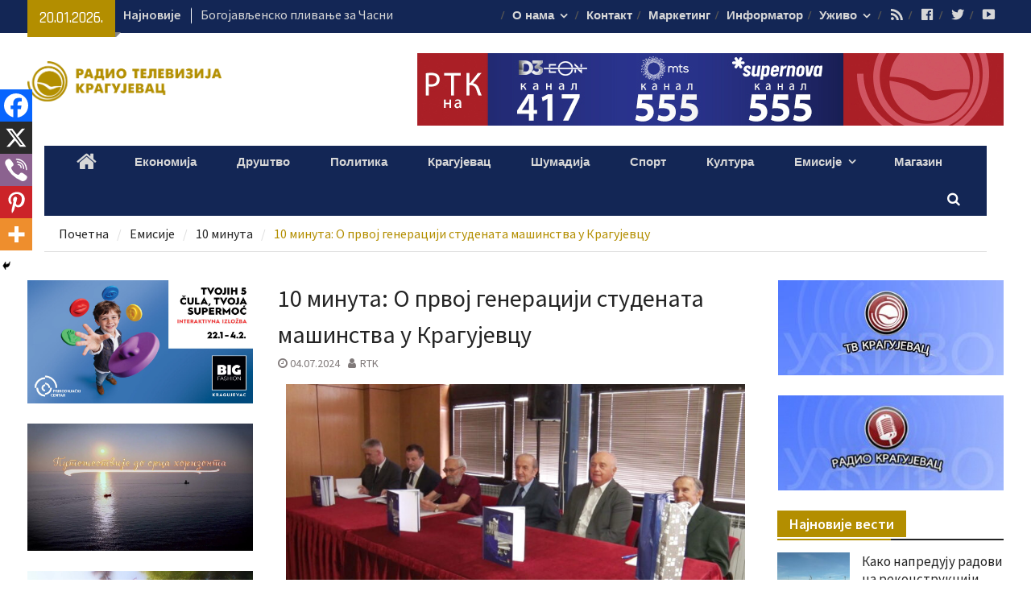

--- FILE ---
content_type: text/html; charset=utf-8
request_url: https://www.google.com/recaptcha/api2/anchor?ar=1&k=6LcqX_8ZAAAAAN8sH0LSKen09yAnASIL4iBXUUD9&co=aHR0cHM6Ly9ydGsuY28ucnM6NDQz&hl=en&v=PoyoqOPhxBO7pBk68S4YbpHZ&theme=light&size=normal&anchor-ms=20000&execute-ms=30000&cb=yzw0xqcml8te
body_size: 49495
content:
<!DOCTYPE HTML><html dir="ltr" lang="en"><head><meta http-equiv="Content-Type" content="text/html; charset=UTF-8">
<meta http-equiv="X-UA-Compatible" content="IE=edge">
<title>reCAPTCHA</title>
<style type="text/css">
/* cyrillic-ext */
@font-face {
  font-family: 'Roboto';
  font-style: normal;
  font-weight: 400;
  font-stretch: 100%;
  src: url(//fonts.gstatic.com/s/roboto/v48/KFO7CnqEu92Fr1ME7kSn66aGLdTylUAMa3GUBHMdazTgWw.woff2) format('woff2');
  unicode-range: U+0460-052F, U+1C80-1C8A, U+20B4, U+2DE0-2DFF, U+A640-A69F, U+FE2E-FE2F;
}
/* cyrillic */
@font-face {
  font-family: 'Roboto';
  font-style: normal;
  font-weight: 400;
  font-stretch: 100%;
  src: url(//fonts.gstatic.com/s/roboto/v48/KFO7CnqEu92Fr1ME7kSn66aGLdTylUAMa3iUBHMdazTgWw.woff2) format('woff2');
  unicode-range: U+0301, U+0400-045F, U+0490-0491, U+04B0-04B1, U+2116;
}
/* greek-ext */
@font-face {
  font-family: 'Roboto';
  font-style: normal;
  font-weight: 400;
  font-stretch: 100%;
  src: url(//fonts.gstatic.com/s/roboto/v48/KFO7CnqEu92Fr1ME7kSn66aGLdTylUAMa3CUBHMdazTgWw.woff2) format('woff2');
  unicode-range: U+1F00-1FFF;
}
/* greek */
@font-face {
  font-family: 'Roboto';
  font-style: normal;
  font-weight: 400;
  font-stretch: 100%;
  src: url(//fonts.gstatic.com/s/roboto/v48/KFO7CnqEu92Fr1ME7kSn66aGLdTylUAMa3-UBHMdazTgWw.woff2) format('woff2');
  unicode-range: U+0370-0377, U+037A-037F, U+0384-038A, U+038C, U+038E-03A1, U+03A3-03FF;
}
/* math */
@font-face {
  font-family: 'Roboto';
  font-style: normal;
  font-weight: 400;
  font-stretch: 100%;
  src: url(//fonts.gstatic.com/s/roboto/v48/KFO7CnqEu92Fr1ME7kSn66aGLdTylUAMawCUBHMdazTgWw.woff2) format('woff2');
  unicode-range: U+0302-0303, U+0305, U+0307-0308, U+0310, U+0312, U+0315, U+031A, U+0326-0327, U+032C, U+032F-0330, U+0332-0333, U+0338, U+033A, U+0346, U+034D, U+0391-03A1, U+03A3-03A9, U+03B1-03C9, U+03D1, U+03D5-03D6, U+03F0-03F1, U+03F4-03F5, U+2016-2017, U+2034-2038, U+203C, U+2040, U+2043, U+2047, U+2050, U+2057, U+205F, U+2070-2071, U+2074-208E, U+2090-209C, U+20D0-20DC, U+20E1, U+20E5-20EF, U+2100-2112, U+2114-2115, U+2117-2121, U+2123-214F, U+2190, U+2192, U+2194-21AE, U+21B0-21E5, U+21F1-21F2, U+21F4-2211, U+2213-2214, U+2216-22FF, U+2308-230B, U+2310, U+2319, U+231C-2321, U+2336-237A, U+237C, U+2395, U+239B-23B7, U+23D0, U+23DC-23E1, U+2474-2475, U+25AF, U+25B3, U+25B7, U+25BD, U+25C1, U+25CA, U+25CC, U+25FB, U+266D-266F, U+27C0-27FF, U+2900-2AFF, U+2B0E-2B11, U+2B30-2B4C, U+2BFE, U+3030, U+FF5B, U+FF5D, U+1D400-1D7FF, U+1EE00-1EEFF;
}
/* symbols */
@font-face {
  font-family: 'Roboto';
  font-style: normal;
  font-weight: 400;
  font-stretch: 100%;
  src: url(//fonts.gstatic.com/s/roboto/v48/KFO7CnqEu92Fr1ME7kSn66aGLdTylUAMaxKUBHMdazTgWw.woff2) format('woff2');
  unicode-range: U+0001-000C, U+000E-001F, U+007F-009F, U+20DD-20E0, U+20E2-20E4, U+2150-218F, U+2190, U+2192, U+2194-2199, U+21AF, U+21E6-21F0, U+21F3, U+2218-2219, U+2299, U+22C4-22C6, U+2300-243F, U+2440-244A, U+2460-24FF, U+25A0-27BF, U+2800-28FF, U+2921-2922, U+2981, U+29BF, U+29EB, U+2B00-2BFF, U+4DC0-4DFF, U+FFF9-FFFB, U+10140-1018E, U+10190-1019C, U+101A0, U+101D0-101FD, U+102E0-102FB, U+10E60-10E7E, U+1D2C0-1D2D3, U+1D2E0-1D37F, U+1F000-1F0FF, U+1F100-1F1AD, U+1F1E6-1F1FF, U+1F30D-1F30F, U+1F315, U+1F31C, U+1F31E, U+1F320-1F32C, U+1F336, U+1F378, U+1F37D, U+1F382, U+1F393-1F39F, U+1F3A7-1F3A8, U+1F3AC-1F3AF, U+1F3C2, U+1F3C4-1F3C6, U+1F3CA-1F3CE, U+1F3D4-1F3E0, U+1F3ED, U+1F3F1-1F3F3, U+1F3F5-1F3F7, U+1F408, U+1F415, U+1F41F, U+1F426, U+1F43F, U+1F441-1F442, U+1F444, U+1F446-1F449, U+1F44C-1F44E, U+1F453, U+1F46A, U+1F47D, U+1F4A3, U+1F4B0, U+1F4B3, U+1F4B9, U+1F4BB, U+1F4BF, U+1F4C8-1F4CB, U+1F4D6, U+1F4DA, U+1F4DF, U+1F4E3-1F4E6, U+1F4EA-1F4ED, U+1F4F7, U+1F4F9-1F4FB, U+1F4FD-1F4FE, U+1F503, U+1F507-1F50B, U+1F50D, U+1F512-1F513, U+1F53E-1F54A, U+1F54F-1F5FA, U+1F610, U+1F650-1F67F, U+1F687, U+1F68D, U+1F691, U+1F694, U+1F698, U+1F6AD, U+1F6B2, U+1F6B9-1F6BA, U+1F6BC, U+1F6C6-1F6CF, U+1F6D3-1F6D7, U+1F6E0-1F6EA, U+1F6F0-1F6F3, U+1F6F7-1F6FC, U+1F700-1F7FF, U+1F800-1F80B, U+1F810-1F847, U+1F850-1F859, U+1F860-1F887, U+1F890-1F8AD, U+1F8B0-1F8BB, U+1F8C0-1F8C1, U+1F900-1F90B, U+1F93B, U+1F946, U+1F984, U+1F996, U+1F9E9, U+1FA00-1FA6F, U+1FA70-1FA7C, U+1FA80-1FA89, U+1FA8F-1FAC6, U+1FACE-1FADC, U+1FADF-1FAE9, U+1FAF0-1FAF8, U+1FB00-1FBFF;
}
/* vietnamese */
@font-face {
  font-family: 'Roboto';
  font-style: normal;
  font-weight: 400;
  font-stretch: 100%;
  src: url(//fonts.gstatic.com/s/roboto/v48/KFO7CnqEu92Fr1ME7kSn66aGLdTylUAMa3OUBHMdazTgWw.woff2) format('woff2');
  unicode-range: U+0102-0103, U+0110-0111, U+0128-0129, U+0168-0169, U+01A0-01A1, U+01AF-01B0, U+0300-0301, U+0303-0304, U+0308-0309, U+0323, U+0329, U+1EA0-1EF9, U+20AB;
}
/* latin-ext */
@font-face {
  font-family: 'Roboto';
  font-style: normal;
  font-weight: 400;
  font-stretch: 100%;
  src: url(//fonts.gstatic.com/s/roboto/v48/KFO7CnqEu92Fr1ME7kSn66aGLdTylUAMa3KUBHMdazTgWw.woff2) format('woff2');
  unicode-range: U+0100-02BA, U+02BD-02C5, U+02C7-02CC, U+02CE-02D7, U+02DD-02FF, U+0304, U+0308, U+0329, U+1D00-1DBF, U+1E00-1E9F, U+1EF2-1EFF, U+2020, U+20A0-20AB, U+20AD-20C0, U+2113, U+2C60-2C7F, U+A720-A7FF;
}
/* latin */
@font-face {
  font-family: 'Roboto';
  font-style: normal;
  font-weight: 400;
  font-stretch: 100%;
  src: url(//fonts.gstatic.com/s/roboto/v48/KFO7CnqEu92Fr1ME7kSn66aGLdTylUAMa3yUBHMdazQ.woff2) format('woff2');
  unicode-range: U+0000-00FF, U+0131, U+0152-0153, U+02BB-02BC, U+02C6, U+02DA, U+02DC, U+0304, U+0308, U+0329, U+2000-206F, U+20AC, U+2122, U+2191, U+2193, U+2212, U+2215, U+FEFF, U+FFFD;
}
/* cyrillic-ext */
@font-face {
  font-family: 'Roboto';
  font-style: normal;
  font-weight: 500;
  font-stretch: 100%;
  src: url(//fonts.gstatic.com/s/roboto/v48/KFO7CnqEu92Fr1ME7kSn66aGLdTylUAMa3GUBHMdazTgWw.woff2) format('woff2');
  unicode-range: U+0460-052F, U+1C80-1C8A, U+20B4, U+2DE0-2DFF, U+A640-A69F, U+FE2E-FE2F;
}
/* cyrillic */
@font-face {
  font-family: 'Roboto';
  font-style: normal;
  font-weight: 500;
  font-stretch: 100%;
  src: url(//fonts.gstatic.com/s/roboto/v48/KFO7CnqEu92Fr1ME7kSn66aGLdTylUAMa3iUBHMdazTgWw.woff2) format('woff2');
  unicode-range: U+0301, U+0400-045F, U+0490-0491, U+04B0-04B1, U+2116;
}
/* greek-ext */
@font-face {
  font-family: 'Roboto';
  font-style: normal;
  font-weight: 500;
  font-stretch: 100%;
  src: url(//fonts.gstatic.com/s/roboto/v48/KFO7CnqEu92Fr1ME7kSn66aGLdTylUAMa3CUBHMdazTgWw.woff2) format('woff2');
  unicode-range: U+1F00-1FFF;
}
/* greek */
@font-face {
  font-family: 'Roboto';
  font-style: normal;
  font-weight: 500;
  font-stretch: 100%;
  src: url(//fonts.gstatic.com/s/roboto/v48/KFO7CnqEu92Fr1ME7kSn66aGLdTylUAMa3-UBHMdazTgWw.woff2) format('woff2');
  unicode-range: U+0370-0377, U+037A-037F, U+0384-038A, U+038C, U+038E-03A1, U+03A3-03FF;
}
/* math */
@font-face {
  font-family: 'Roboto';
  font-style: normal;
  font-weight: 500;
  font-stretch: 100%;
  src: url(//fonts.gstatic.com/s/roboto/v48/KFO7CnqEu92Fr1ME7kSn66aGLdTylUAMawCUBHMdazTgWw.woff2) format('woff2');
  unicode-range: U+0302-0303, U+0305, U+0307-0308, U+0310, U+0312, U+0315, U+031A, U+0326-0327, U+032C, U+032F-0330, U+0332-0333, U+0338, U+033A, U+0346, U+034D, U+0391-03A1, U+03A3-03A9, U+03B1-03C9, U+03D1, U+03D5-03D6, U+03F0-03F1, U+03F4-03F5, U+2016-2017, U+2034-2038, U+203C, U+2040, U+2043, U+2047, U+2050, U+2057, U+205F, U+2070-2071, U+2074-208E, U+2090-209C, U+20D0-20DC, U+20E1, U+20E5-20EF, U+2100-2112, U+2114-2115, U+2117-2121, U+2123-214F, U+2190, U+2192, U+2194-21AE, U+21B0-21E5, U+21F1-21F2, U+21F4-2211, U+2213-2214, U+2216-22FF, U+2308-230B, U+2310, U+2319, U+231C-2321, U+2336-237A, U+237C, U+2395, U+239B-23B7, U+23D0, U+23DC-23E1, U+2474-2475, U+25AF, U+25B3, U+25B7, U+25BD, U+25C1, U+25CA, U+25CC, U+25FB, U+266D-266F, U+27C0-27FF, U+2900-2AFF, U+2B0E-2B11, U+2B30-2B4C, U+2BFE, U+3030, U+FF5B, U+FF5D, U+1D400-1D7FF, U+1EE00-1EEFF;
}
/* symbols */
@font-face {
  font-family: 'Roboto';
  font-style: normal;
  font-weight: 500;
  font-stretch: 100%;
  src: url(//fonts.gstatic.com/s/roboto/v48/KFO7CnqEu92Fr1ME7kSn66aGLdTylUAMaxKUBHMdazTgWw.woff2) format('woff2');
  unicode-range: U+0001-000C, U+000E-001F, U+007F-009F, U+20DD-20E0, U+20E2-20E4, U+2150-218F, U+2190, U+2192, U+2194-2199, U+21AF, U+21E6-21F0, U+21F3, U+2218-2219, U+2299, U+22C4-22C6, U+2300-243F, U+2440-244A, U+2460-24FF, U+25A0-27BF, U+2800-28FF, U+2921-2922, U+2981, U+29BF, U+29EB, U+2B00-2BFF, U+4DC0-4DFF, U+FFF9-FFFB, U+10140-1018E, U+10190-1019C, U+101A0, U+101D0-101FD, U+102E0-102FB, U+10E60-10E7E, U+1D2C0-1D2D3, U+1D2E0-1D37F, U+1F000-1F0FF, U+1F100-1F1AD, U+1F1E6-1F1FF, U+1F30D-1F30F, U+1F315, U+1F31C, U+1F31E, U+1F320-1F32C, U+1F336, U+1F378, U+1F37D, U+1F382, U+1F393-1F39F, U+1F3A7-1F3A8, U+1F3AC-1F3AF, U+1F3C2, U+1F3C4-1F3C6, U+1F3CA-1F3CE, U+1F3D4-1F3E0, U+1F3ED, U+1F3F1-1F3F3, U+1F3F5-1F3F7, U+1F408, U+1F415, U+1F41F, U+1F426, U+1F43F, U+1F441-1F442, U+1F444, U+1F446-1F449, U+1F44C-1F44E, U+1F453, U+1F46A, U+1F47D, U+1F4A3, U+1F4B0, U+1F4B3, U+1F4B9, U+1F4BB, U+1F4BF, U+1F4C8-1F4CB, U+1F4D6, U+1F4DA, U+1F4DF, U+1F4E3-1F4E6, U+1F4EA-1F4ED, U+1F4F7, U+1F4F9-1F4FB, U+1F4FD-1F4FE, U+1F503, U+1F507-1F50B, U+1F50D, U+1F512-1F513, U+1F53E-1F54A, U+1F54F-1F5FA, U+1F610, U+1F650-1F67F, U+1F687, U+1F68D, U+1F691, U+1F694, U+1F698, U+1F6AD, U+1F6B2, U+1F6B9-1F6BA, U+1F6BC, U+1F6C6-1F6CF, U+1F6D3-1F6D7, U+1F6E0-1F6EA, U+1F6F0-1F6F3, U+1F6F7-1F6FC, U+1F700-1F7FF, U+1F800-1F80B, U+1F810-1F847, U+1F850-1F859, U+1F860-1F887, U+1F890-1F8AD, U+1F8B0-1F8BB, U+1F8C0-1F8C1, U+1F900-1F90B, U+1F93B, U+1F946, U+1F984, U+1F996, U+1F9E9, U+1FA00-1FA6F, U+1FA70-1FA7C, U+1FA80-1FA89, U+1FA8F-1FAC6, U+1FACE-1FADC, U+1FADF-1FAE9, U+1FAF0-1FAF8, U+1FB00-1FBFF;
}
/* vietnamese */
@font-face {
  font-family: 'Roboto';
  font-style: normal;
  font-weight: 500;
  font-stretch: 100%;
  src: url(//fonts.gstatic.com/s/roboto/v48/KFO7CnqEu92Fr1ME7kSn66aGLdTylUAMa3OUBHMdazTgWw.woff2) format('woff2');
  unicode-range: U+0102-0103, U+0110-0111, U+0128-0129, U+0168-0169, U+01A0-01A1, U+01AF-01B0, U+0300-0301, U+0303-0304, U+0308-0309, U+0323, U+0329, U+1EA0-1EF9, U+20AB;
}
/* latin-ext */
@font-face {
  font-family: 'Roboto';
  font-style: normal;
  font-weight: 500;
  font-stretch: 100%;
  src: url(//fonts.gstatic.com/s/roboto/v48/KFO7CnqEu92Fr1ME7kSn66aGLdTylUAMa3KUBHMdazTgWw.woff2) format('woff2');
  unicode-range: U+0100-02BA, U+02BD-02C5, U+02C7-02CC, U+02CE-02D7, U+02DD-02FF, U+0304, U+0308, U+0329, U+1D00-1DBF, U+1E00-1E9F, U+1EF2-1EFF, U+2020, U+20A0-20AB, U+20AD-20C0, U+2113, U+2C60-2C7F, U+A720-A7FF;
}
/* latin */
@font-face {
  font-family: 'Roboto';
  font-style: normal;
  font-weight: 500;
  font-stretch: 100%;
  src: url(//fonts.gstatic.com/s/roboto/v48/KFO7CnqEu92Fr1ME7kSn66aGLdTylUAMa3yUBHMdazQ.woff2) format('woff2');
  unicode-range: U+0000-00FF, U+0131, U+0152-0153, U+02BB-02BC, U+02C6, U+02DA, U+02DC, U+0304, U+0308, U+0329, U+2000-206F, U+20AC, U+2122, U+2191, U+2193, U+2212, U+2215, U+FEFF, U+FFFD;
}
/* cyrillic-ext */
@font-face {
  font-family: 'Roboto';
  font-style: normal;
  font-weight: 900;
  font-stretch: 100%;
  src: url(//fonts.gstatic.com/s/roboto/v48/KFO7CnqEu92Fr1ME7kSn66aGLdTylUAMa3GUBHMdazTgWw.woff2) format('woff2');
  unicode-range: U+0460-052F, U+1C80-1C8A, U+20B4, U+2DE0-2DFF, U+A640-A69F, U+FE2E-FE2F;
}
/* cyrillic */
@font-face {
  font-family: 'Roboto';
  font-style: normal;
  font-weight: 900;
  font-stretch: 100%;
  src: url(//fonts.gstatic.com/s/roboto/v48/KFO7CnqEu92Fr1ME7kSn66aGLdTylUAMa3iUBHMdazTgWw.woff2) format('woff2');
  unicode-range: U+0301, U+0400-045F, U+0490-0491, U+04B0-04B1, U+2116;
}
/* greek-ext */
@font-face {
  font-family: 'Roboto';
  font-style: normal;
  font-weight: 900;
  font-stretch: 100%;
  src: url(//fonts.gstatic.com/s/roboto/v48/KFO7CnqEu92Fr1ME7kSn66aGLdTylUAMa3CUBHMdazTgWw.woff2) format('woff2');
  unicode-range: U+1F00-1FFF;
}
/* greek */
@font-face {
  font-family: 'Roboto';
  font-style: normal;
  font-weight: 900;
  font-stretch: 100%;
  src: url(//fonts.gstatic.com/s/roboto/v48/KFO7CnqEu92Fr1ME7kSn66aGLdTylUAMa3-UBHMdazTgWw.woff2) format('woff2');
  unicode-range: U+0370-0377, U+037A-037F, U+0384-038A, U+038C, U+038E-03A1, U+03A3-03FF;
}
/* math */
@font-face {
  font-family: 'Roboto';
  font-style: normal;
  font-weight: 900;
  font-stretch: 100%;
  src: url(//fonts.gstatic.com/s/roboto/v48/KFO7CnqEu92Fr1ME7kSn66aGLdTylUAMawCUBHMdazTgWw.woff2) format('woff2');
  unicode-range: U+0302-0303, U+0305, U+0307-0308, U+0310, U+0312, U+0315, U+031A, U+0326-0327, U+032C, U+032F-0330, U+0332-0333, U+0338, U+033A, U+0346, U+034D, U+0391-03A1, U+03A3-03A9, U+03B1-03C9, U+03D1, U+03D5-03D6, U+03F0-03F1, U+03F4-03F5, U+2016-2017, U+2034-2038, U+203C, U+2040, U+2043, U+2047, U+2050, U+2057, U+205F, U+2070-2071, U+2074-208E, U+2090-209C, U+20D0-20DC, U+20E1, U+20E5-20EF, U+2100-2112, U+2114-2115, U+2117-2121, U+2123-214F, U+2190, U+2192, U+2194-21AE, U+21B0-21E5, U+21F1-21F2, U+21F4-2211, U+2213-2214, U+2216-22FF, U+2308-230B, U+2310, U+2319, U+231C-2321, U+2336-237A, U+237C, U+2395, U+239B-23B7, U+23D0, U+23DC-23E1, U+2474-2475, U+25AF, U+25B3, U+25B7, U+25BD, U+25C1, U+25CA, U+25CC, U+25FB, U+266D-266F, U+27C0-27FF, U+2900-2AFF, U+2B0E-2B11, U+2B30-2B4C, U+2BFE, U+3030, U+FF5B, U+FF5D, U+1D400-1D7FF, U+1EE00-1EEFF;
}
/* symbols */
@font-face {
  font-family: 'Roboto';
  font-style: normal;
  font-weight: 900;
  font-stretch: 100%;
  src: url(//fonts.gstatic.com/s/roboto/v48/KFO7CnqEu92Fr1ME7kSn66aGLdTylUAMaxKUBHMdazTgWw.woff2) format('woff2');
  unicode-range: U+0001-000C, U+000E-001F, U+007F-009F, U+20DD-20E0, U+20E2-20E4, U+2150-218F, U+2190, U+2192, U+2194-2199, U+21AF, U+21E6-21F0, U+21F3, U+2218-2219, U+2299, U+22C4-22C6, U+2300-243F, U+2440-244A, U+2460-24FF, U+25A0-27BF, U+2800-28FF, U+2921-2922, U+2981, U+29BF, U+29EB, U+2B00-2BFF, U+4DC0-4DFF, U+FFF9-FFFB, U+10140-1018E, U+10190-1019C, U+101A0, U+101D0-101FD, U+102E0-102FB, U+10E60-10E7E, U+1D2C0-1D2D3, U+1D2E0-1D37F, U+1F000-1F0FF, U+1F100-1F1AD, U+1F1E6-1F1FF, U+1F30D-1F30F, U+1F315, U+1F31C, U+1F31E, U+1F320-1F32C, U+1F336, U+1F378, U+1F37D, U+1F382, U+1F393-1F39F, U+1F3A7-1F3A8, U+1F3AC-1F3AF, U+1F3C2, U+1F3C4-1F3C6, U+1F3CA-1F3CE, U+1F3D4-1F3E0, U+1F3ED, U+1F3F1-1F3F3, U+1F3F5-1F3F7, U+1F408, U+1F415, U+1F41F, U+1F426, U+1F43F, U+1F441-1F442, U+1F444, U+1F446-1F449, U+1F44C-1F44E, U+1F453, U+1F46A, U+1F47D, U+1F4A3, U+1F4B0, U+1F4B3, U+1F4B9, U+1F4BB, U+1F4BF, U+1F4C8-1F4CB, U+1F4D6, U+1F4DA, U+1F4DF, U+1F4E3-1F4E6, U+1F4EA-1F4ED, U+1F4F7, U+1F4F9-1F4FB, U+1F4FD-1F4FE, U+1F503, U+1F507-1F50B, U+1F50D, U+1F512-1F513, U+1F53E-1F54A, U+1F54F-1F5FA, U+1F610, U+1F650-1F67F, U+1F687, U+1F68D, U+1F691, U+1F694, U+1F698, U+1F6AD, U+1F6B2, U+1F6B9-1F6BA, U+1F6BC, U+1F6C6-1F6CF, U+1F6D3-1F6D7, U+1F6E0-1F6EA, U+1F6F0-1F6F3, U+1F6F7-1F6FC, U+1F700-1F7FF, U+1F800-1F80B, U+1F810-1F847, U+1F850-1F859, U+1F860-1F887, U+1F890-1F8AD, U+1F8B0-1F8BB, U+1F8C0-1F8C1, U+1F900-1F90B, U+1F93B, U+1F946, U+1F984, U+1F996, U+1F9E9, U+1FA00-1FA6F, U+1FA70-1FA7C, U+1FA80-1FA89, U+1FA8F-1FAC6, U+1FACE-1FADC, U+1FADF-1FAE9, U+1FAF0-1FAF8, U+1FB00-1FBFF;
}
/* vietnamese */
@font-face {
  font-family: 'Roboto';
  font-style: normal;
  font-weight: 900;
  font-stretch: 100%;
  src: url(//fonts.gstatic.com/s/roboto/v48/KFO7CnqEu92Fr1ME7kSn66aGLdTylUAMa3OUBHMdazTgWw.woff2) format('woff2');
  unicode-range: U+0102-0103, U+0110-0111, U+0128-0129, U+0168-0169, U+01A0-01A1, U+01AF-01B0, U+0300-0301, U+0303-0304, U+0308-0309, U+0323, U+0329, U+1EA0-1EF9, U+20AB;
}
/* latin-ext */
@font-face {
  font-family: 'Roboto';
  font-style: normal;
  font-weight: 900;
  font-stretch: 100%;
  src: url(//fonts.gstatic.com/s/roboto/v48/KFO7CnqEu92Fr1ME7kSn66aGLdTylUAMa3KUBHMdazTgWw.woff2) format('woff2');
  unicode-range: U+0100-02BA, U+02BD-02C5, U+02C7-02CC, U+02CE-02D7, U+02DD-02FF, U+0304, U+0308, U+0329, U+1D00-1DBF, U+1E00-1E9F, U+1EF2-1EFF, U+2020, U+20A0-20AB, U+20AD-20C0, U+2113, U+2C60-2C7F, U+A720-A7FF;
}
/* latin */
@font-face {
  font-family: 'Roboto';
  font-style: normal;
  font-weight: 900;
  font-stretch: 100%;
  src: url(//fonts.gstatic.com/s/roboto/v48/KFO7CnqEu92Fr1ME7kSn66aGLdTylUAMa3yUBHMdazQ.woff2) format('woff2');
  unicode-range: U+0000-00FF, U+0131, U+0152-0153, U+02BB-02BC, U+02C6, U+02DA, U+02DC, U+0304, U+0308, U+0329, U+2000-206F, U+20AC, U+2122, U+2191, U+2193, U+2212, U+2215, U+FEFF, U+FFFD;
}

</style>
<link rel="stylesheet" type="text/css" href="https://www.gstatic.com/recaptcha/releases/PoyoqOPhxBO7pBk68S4YbpHZ/styles__ltr.css">
<script nonce="IhNixgKmXX-u2KUznO7C2A" type="text/javascript">window['__recaptcha_api'] = 'https://www.google.com/recaptcha/api2/';</script>
<script type="text/javascript" src="https://www.gstatic.com/recaptcha/releases/PoyoqOPhxBO7pBk68S4YbpHZ/recaptcha__en.js" nonce="IhNixgKmXX-u2KUznO7C2A">
      
    </script></head>
<body><div id="rc-anchor-alert" class="rc-anchor-alert"></div>
<input type="hidden" id="recaptcha-token" value="[base64]">
<script type="text/javascript" nonce="IhNixgKmXX-u2KUznO7C2A">
      recaptcha.anchor.Main.init("[\x22ainput\x22,[\x22bgdata\x22,\x22\x22,\[base64]/[base64]/[base64]/ZyhXLGgpOnEoW04sMjEsbF0sVywwKSxoKSxmYWxzZSxmYWxzZSl9Y2F0Y2goayl7RygzNTgsVyk/[base64]/[base64]/[base64]/[base64]/[base64]/[base64]/[base64]/bmV3IEJbT10oRFswXSk6dz09Mj9uZXcgQltPXShEWzBdLERbMV0pOnc9PTM/bmV3IEJbT10oRFswXSxEWzFdLERbMl0pOnc9PTQ/[base64]/[base64]/[base64]/[base64]/[base64]\\u003d\x22,\[base64]\\u003d\x22,\x22Zgliw6ZELmHCm8O1BcOHwqzDucK6w5/DowACw5vCs8KrwrgLw6jCkQLCm8OIwp7CqsKDwqcoMSXCsFFYasOuZ8KaaMKCHsOeXsO7w5Z6EAXDtMKsbMOWUCt3A8Ksw7YLw63Cq8Kawqcww7DDo8O7w7/Dp11sQwVgVDx6Oy7Dl8Oxw6DCrcO8TwZEABbCjsKGKkhDw75Zd0hYw7QWQy9YCsKtw7/CoigZaMOmSMOhY8K2w7ZLw7PDrShqw5vDpsO3W8KWFcKEGcO/[base64]/DlMOxw6IfcgLCkWHCjV4Hwq9GX8KZB8KDFV7Dv8KfwoIawqZTTlXCo3rCo8K8GxtoAQwZOk3ClMK4wo45w5rCiMKTwpwgOSczP00sY8O1KcO4w515VMKaw7kYwpBxw7nDiT/DgArCgsKDV30sw6PCrzdYw6/DtMKDw5wgw69BGMKNwpg3BsKrw7IEw5rDqMOmWMKew6vDpMOWSsKgNMK7W8OQHTfCujPDmCRBw7DCki1WPm/CvcOGCMO9w5VrwrseaMOvwp/DjcKmaTvCpzd1w7vDoynDklEUwrRUw7XCv08uVi4mw5HDqEVRwpLDuMKew4ICwrcLw5DCk8KFbjQxNwjDm39xcsOHKMOHV0rCnMOAaEp2w6HDjsOPw7nCuVPDhcKJdE4MwoFhwo3CvETDiMOsw4PCrsKxwqjDvsK7wrxsdcKaClJ/wpcqemRhw6M6wq7CqMO3w71zB8K+WsODDMKlE1fChW7DkQMtw7bCjMOzbgIEQmrDizggL2PCkMKYT03DijnDlU7CuGoNw7xgbD/CncOpWcKNw7TCpMK1w5XCsV8/JMKiVyHDocKxw6XCjyHCtSrClsOyb8OHVcKNw4phwr/[base64]/w70PNAgoOzTDtALDssOgNsO4cTLDicK9w41LLzZmw43CqsKpBSPDlgdOw5/[base64]/cMKhXVcQw4/Ctj5Ow690VcKWbCsqI8KQw7PDlMOLw4/DosOLUcKLwqMgG8OGw4jDuMO0w4nDl2lQBAHDlBp8wr3Cl2bCtAAXwoNzKMK6wqfDuMO4w6XCs8KPI1zDiAovw4TDmMOFE8OHw5w/w5bDrW7DrS/Dp13CpGJpe8O6cy/DhgZEw5LDrV4ywpxzw60IHX3DmMOOCsKVe8KRdsO8RsKxQMO3cgpqBsKuW8OKT21zw5rCryXCs13CgxTCoEjDskNow5Q7FMOqYkdVwpHDmyBVGmTCh30KwoTDv0fDpsK3w6jCjVYtw6DChTg5wqjCjcOKwoTDkcKGOk/CnsKACxAuwq8RwoViwo/DikTCnwHDiVNbccKdw7o1UcKcwq4Dc1bDqsOdGjxUEsOXw6rCtQvCnDkxIVVNw6bCncO6QsOkw61GwoN8wpgtw4ROW8KKw5XDmMOGBxrDqsOMwqfClMOLI3XCiMKnwpnDvlDDhm3Di8OtZzEBfsK7w6Bqw7fCsX/DscOOKcKseSPDlFvDqMKTF8O0AVgJw4s9fsOnwoEpM8OXPgo/wrXCm8Onwqp9woMeU0zDi38CwojDrMK1wq/DpsKDwoFBPGHCrMKeA3AMwo/DoMKoGBc4cMObwo3CrhbDlMOiXmVbwpLDo8KnZsOaVRXDn8Obw5/CgsKXw5PDiVh8w4FAVjd5w6VLD1EKPiDDg8O3Hz7CtUHCpGrCisOnW1XCl8KGGjTChlPCsHl+AMO8wrPCk0DDqFEjPXnDsmvDm8Kmwr81JhQMYsOjdcKlwq/DocOlCQLDuBrDscKoFcKEwpLDjMK1VUbDtyPDpS9ywobCq8OSFsOeRjV6U0TCvcKsHMOzKsK/L2/[base64]/[base64]/w51BZirDk3FUPynDpzMnB8Odwo3CpAsXw5nDlMKhw4UJLsKkwrLDrMKoO8OLw6PDgRXDkgoFUsKTwrNlw6xbKMKhwr06TsK3wqzCtllXBjbDjDo7V2tsw6TCvyLCnMKRw57CpnxxBsOZZRvCjlXDtxPDjhjDqC7DpMK7w7rDvDVlwoA/eMOawqrCrEnDmsKdYsOOwr/DoAYNNXzDp8Onw6jCgGkwbXLDp8K8JMKlw69vw5nDosO2ZQzCqTrDvh/[base64]/PcKDw74BEHcTeEk7RHgeYMOyw7gGRRfDixzCg1R6RG7ChsO/wppRdH0xwpQldGtDAzNlw6xmw54kwrIkwoLDpjbDlkLDqDHCoRHCr39yTG45V2XDpRx0BsOewqnDh1rCncK7SMO9CsOfw6XDqcOfE8OJw5w9wprCqiXCv8OcUzQTTx1kwqVkWy9Nw6pZw786GsK/DcKcwrciOBHDlRDDjALCocOVw48JYTdIw5HDs8K1B8KlF8KtwqHDgcK5Vk4LLgLCsifCu8KzRcKdSMKNLRfCn8OhesKsXcKqCMOjw5DDjiTDvH0GZsObwpnDlhjDrScPwqfDucK5w7/Ct8KnLlHCtMKNwpg7w5zCtMOzw5HDt1jCjcKgwrPDogfChsK1w73Co0PDisKxMT7Cq8KMw5DDl0PDnwfDm1w2w7dXO8O8UsK0woXCqBfDkMOpw5pwacK8wqDCq8K8Enspwq7Dh33CqsKCw6Jxwr81FMK3CcKOJMO/[base64]/Cm8OIwqEnw7nCrMOWV8O/JMObw6/CusOBJhIwP0LChsOWe8OvwoooJsKgOW/Dp8O8B8KHHhjDkgrCp8Odw7DCnm3CjMKpP8Khw5DCiwc/VR/CtiQowr7DvsKtZMOYD8K5J8Kqw6zDl1rCj8OSwpfCkMKuI09uw5bDh8Ouw7TCnBYIaMOuw4fCkzxzwo/CtsKOw4DDjcONwqjCrcOhScO0w5bClWPDkn/CgCsMw5YNwoPCpUAkw4PDiMKMwrLDuhRMQgh6HcOsbsK7RcOUTsK6Sixvwqh2w4wbwrRhI3nDvj4CHcKjBcKTw4kywoPDu8OqXlLColwDw4E/wrbChFdcwq9Kwpk/OGvDvFZ5Jmx0w7TDkMOcGcKlEwrDh8ORwrNPw7zDtsO+FcKcwrR4w5gXEEMIwq8KRA/CqGrChXjClUzCsCjCgG9kw7nChDTDlsOFw7TCliHCq8K9Rltvw7lfw7Igwo7DpsKqWSBlwo82wqp0W8K+d8OxVcOFX05TDcKVK3HCiMKKVcKgLxlhwq3DicK1w6fCpMK7WEdGw5s6GjDDgmDCrsOxI8K6wrTDmx/Dk8Ovw4dlw6M9wqBTwrZqwrTCgjJVw6g4RWNywrTDk8KAw4TDpsKDwo7DhMOZw7s7SDsHU8KwwqwMfnopBRgDH2TDusKUwpgRMsK9wpwtRcKaBGLCsh7Du8KJworDsVYhw4/Dowh6NMKEw43DlX0GAsOdWGjDq8Kfw5HDisKlccO5RcOFwr/[base64]/DlMO+w6B9L8Krw6xbw7PDiMKOw6ddZcOGQArDtMKUwpQDCMKVw7HCmMO4I8KFwqRYw7tOw5BBwqTDgMOFw4opw4/Djl3Dnlxhw4DDrFjCkFJFC1jClmzCk8Oxw7vCtnDCp8Kbw4/CplTDu8OpYMOVw5rCksOvbhRgwpTDoMOUX1rDm1h3w67DiTEHwrMtcXbDrThJw7YTHV3DuxbDlTPCrUMwO2QcFsOLw7hwLcKjGw7Dt8OrworCssKoZsK2OsKfwofDiHnDi8OSRTcZw4PDn33DkMK7IsKNEsKXw5bCt8KiO8KvwrrChsOJP8KUw7/Ci8KJw5fCu8OLe3FYw7rDiFnDnsKEw5gAWMKnw41JZcKhKsO1JQHCisOGNcO0UsORwp4TTcKRwp/CgWRkwrcILS0XJsObfRHCqH0kGMO/QsOKwqzDjRHChU3DhW1Hw63CiWQ8woTCryF3GDTDusOIwrsdw4N3Px3CpER8wr7CuFYgPknDucOawqXDs2xWZ8KcwoYCw5vDhcOGwr/[base64]/CgzdFUcKBLSzCn8OSw6dAwq4eAMOFUiHCojXDlQUCw5h4w5zDpcKRwpbCvicdfWpgBcKROMObK8K2w7/[base64]/DrXBjQxZ6wrrDshI0w7DCmRjCikrCjWgjwqgBTcKNw59/[base64]/[base64]/[base64]/DrDjCrTfDpcKEwpfClMOUd8OVeMOAOm1iw55cw5/CiHrCgcO+BMOmwrhTw43DgV58NjvDkQPClSIowoDDgTESLR/Dl8K/YBptw4J3FMOaEXHDoWd8IcObw7IVw6LDqsKfZQHCj8O2wqFRE8KeVH7DnEE+w4F4wodHE0Nbwq/[base64]/[base64]/OMONwrvDmGQmMMOlwqvCmMOMNHdQw6TDucOowrdOQMOLw6/ClGY/USvCuCXDo8OCwo01w7bDosOCwq/DsynDmn3ClzbDhMOJwoVDw4ZGesKRw7FhUj5udsOlKDR1O8Kww5FQw53CilDDiGnCjS7DhcOvwrnDvX/DocKNw7nDt0zDnsKtw4XCmQApw68ww6JiwpUHdmpXLMKLw61xwpbDosOIworDgcKASQ/Ci8K6RhBsXsK3KsOZUcKjwoRjHsKXwowqDhnCp8OKwq3Cl0xvworDoXHDvQzCpT4IJ3Vdwq/CtkvCmcKbV8OrwrwvJcKIE8KKwrbCsEtTSEkVHMOgwq5YwoM4wqBNw43DlAfCiMONw64pwo/DgEcVwosZccOLZWrCrMKqwoDDvgPDgMKRwpvCuRh9wrFpwoogwptOw7YbDMOOBUnDkm3CiMOpGFDCmcKywoPCoMOaGSEKw7/[base64]/[base64]/[base64]/[base64]/CnXJVwpTDpcKJBsK6VcKKDsOIwqjCgMK/w4NjwpBoRcOIb0HDhUE3w7XCuA3CsQYyw5taF8Ovwr0/wp/Dk8O6w71Wf0VVw6LCpsOjMHrChcKmHMKPw4xiwoE2UsOYRsOeCMKywr8zRsOLP3HCpGQAYnIAw5vDr1pHw7nDpsOlPMOWQ8Odw7vCo8OhOVHCjcOnGXgvw6/Cl8ObPcKlDSDDksKNcXHCpMK5wqg4w5AowoHDj8KJZSd3MMO9RV/CpnJwA8KdMBPCrcKKw71bay/CpVrCtXnCgBvDtDMmw71bw43DsV/CrRFKd8OfYgU4w6PCrsOuAXfCnz7Cg8Oqw78Pwos3w7oYbC3CgibCrMKFw6tywrsIbjEIw6YaJ8OPUcO3bcOGwphyw77DpRBjw43Dv8KjGzvDqsKow6lwwr/[base64]/UMKlw5VJJgguw51jYxU/FsONwoPCrcK1KsOywpfDgVfCgzLChn3CuxlTC8Kfw5cdw4cIwqFVw7ZGwpbCvSHCk09xPF9zZx7DocOnUcOnX1vCn8KNw7gyBx9/[base64]/[base64]/wrN1ClZeHF7DvsOHw4jCpV/[base64]/DiMKHwo8kVQ3Ck8KDISbDhsOXTE7CkhLClFxsa8Oxw47DpcKbwphTLsKHUcKUwrsAw5/CjU5gacOWccOjRwEyw4jDhHVTw5YMCMKeRMOrGErDvGwMTsOSwpHCuWnCvsOTb8KJfm1vXno8w5cGD0DCsnZqw4PDh3jChFRYDCbDmQ/DnsOkw74Yw7PDkcKVJ8OgfiRVf8OtwpgkKV/DisK9I8Kuw5HCmhBQB8OHw60rWsKyw7gAVSFyw6hiw7/DoGheUsO1w7TDr8OxJsKIw598woZmwodWw6VwCycPwpXChMKvV23CoRQdSsORHMOodMKMw60OIjDDqMOnw6XDocKLw4jCuhDCshjDmy/DlG3ChjrCq8OWw5vCq1zDhXltYMOIwpjCrzDChX/Dl35iw6ApwrfDicK+w6/Dl2U0fcO/wq3DmcO4ZcOEwozCvsKkw5LCvwhKw4pGwqo0wqRHw7bCmhtWw75NWXbDtsOMMAnDp1fCp8OlOcOCw5Fuw7UYI8OZw5/DmsOIOWnCtiEWMyXDkT1hwr8kw6XDg2gnXW3Cg1scJcKjQ2Rew5lJMh1+wqPCk8KvBFY9wppawp1Vw6cRPcO1d8ODw5nCjsKtwrPCtcOZw7MUwqnCmC92w7nDrg/[base64]/[base64]/DmMKWaFs/[base64]/wq1/U3Vmw64xwo/CksOcYcO6NQLCusOSw4Jiw7/DlsOcQsOZw5bCuMK0wp0uwq7CtMO/BRfDikcFwpbDo8OrU21lVcOmC17Dv8Kdw7pRw6rDicOGwqEWwqLCpkhSw6F1wpoUwp0vRhDCvGbCt1zCqlPCvMO8ZAjClG1MJMKqXyLDhMO4wpAZDjFuYmt3EcOQw7DCscOXGE3DgxA7FXURXn3CrC1Ofi8/[base64]/CmGJMwq7Djl9nw4bDn3hewrMBw7Eowow5w7Npw4YRL8KSwrLDgFfClcKkPsKWTcKjwrjCkzl7V2sDe8Kbw4bCrsOuBcKuwpddwp0DATRdwojCs20Hw7XCsShAw6nCtRFWw4EYw5/DpCtywr0pw6vCgcKHXCLDmgYMQsOXdsOIwrPCk8OJNQ4aN8Kmw4DDmiPDkcKkw67Dt8OlYcKePhshbRMsw4HCvHhOw5HDv8KAwq4gwoMqwr/CigXCq8OBfsKNwoxweRVWDcOUwoMEw5nDrsOTwodrEMKVS8OnAErDj8KRwrbDsjXCusKfXMO3fsOSIQNTXDolwotcw7EZw67Cqx7Co1ojKMOMNAXDg3ZUU8K/wrvDh2Q3wrXDkCpwRFPDgXDDmStqw79DEsObZxAvw4IEAEpIwrzCu0rDncOzw6JUI8O9OsKCCcOkw7xgNcK6w4jDu8O4UsK4w6zDj8O9NgvDmcKew4FiPGbCsmvDgDgCFMKhamU8w7zClmjDjMOfTlrDkAZTw4QTwrDCnsKqw4LCtsOian/Ct1HCg8OTw7zCmMOQPcObw5wnw7DDvcKqJEopbxoJWcKzw7XDmlvChEfDtWQ9wo04wrHCvsOoEcK2CQ7Dq3YwYMO7wqrCsGB2SFkuwpDCiTgmw59CbU/[base64]/[base64]/Dr0fDiQLCqUnDtCldPsK6I8OzwoBZw4l4woVlJBfCtMKgcyvDssKkcsKTwplMw6g/[base64]/[base64]/DrcK2wpsewqNPw63CgyvChcK2XMOAw70uXVBQw40+wpJyX357Y8Kqw4R9wr7DimshwpLCh23CmE7CgGV9w4/CisKew7nCjiM7wpBuw5xkCcOlwoHCgMOfwobCncK8dk8kwr7CvcKqWSjDk8OJw6Mmw4zDhMKcw6VmcXHDlsKjIS3DusKJwpZYcRB3w5MWMMOlw7TDiMOUJ3QJwpIpWsK9wqVtKw1sw5p5S2PDrMKHZS/Dvk87bsO/wrvCq8O8w4XDm8O4w6J6w7rDj8Kqw41Tw5DDu8OrwrbCu8OuQw04w4jCrcOCw4vDmykOOht1w47DgsOTRn/DrVfDhsOac2PCi8ObasK0wo/[base64]/w4lmwqpAw5zChVdiEcK9woLCing7w5HCj3jDicOhEE3DqcK+L3xTIHxQAsOSwqDDlWfCtMK1w6XDsnnDnMOvSjTDqhFNwr9Ew7Nqwp7DjMKjwocMAsKIRhLClBTCpA/Dhi/DoUYrw63DvMKkHyYyw4MJP8OzwqMMV8OqXnpbdMOtIcO5FsOvw5rCrH3CrX4cIsOYHhjChsKuwpjDu2tEwrhBTMO2McOrw77DmVpcw7XDuGx2w7HCqsO4wozDo8Owwr/CrX7Diw57w4HClBPCk8KDJwI5w7HDrMKYf3vDqsKcw6UYVF/DuFHDo8K3w6jCj0wpwpPCnjTCnMODw6gWwqY5w7nDvzkgIsO4w4XCinp+SMOjUcOyLEvDh8Oxez7CpMOAw7QxwoBTGAPCl8OJwpUNccO9wpgRbcOhYcOOFMK1K3dewowDwqVAw4jDuT/Dtg7CtMOSwpTCtMOjKsKiw4fCgz3Ch8OuXsOfQ281IyMCIsOFwoLCnScUw77CmXLCtSvCm0Fbw6LDq8KAw4dDKHkNw7/CjVPDuMKSOWQSw4dBJcKxw6ExwrBZw7bDlWnDpBZbw4cfwrYMw4fDq8KZwqrCjcKuw44pEcKuw7XCmT7DqMOke3nCk1zCm8OiOwDCv8KrRnjCm8O/wrEcESg2w7/Dt2Q9ScKwTMOQwoTDoibCtcOhccOUwr3Dphd3JwHCsxXDhsKmw6oBw7nCiMK3wqTDiwnChcOfw4LCuTwRwo/[base64]/CoCrDrMKowrErFcO7KwoQwqgSw6cVHRvCozRFwoNkw7ljw7fDvHvCpmgbw47DtFd5E1rChV12wobCvlnDnF3DqMKPRkgdwpfCiFvDkkzDksOuwqjDkcKow7gxw4R+EzrCsEY4wqDDv8KrMMK/[base64]/CocKdw5/Dq03DrBfDrXBDw4tSwrNhwpvCogpSwpzCnjYRCcKEwr1kwrbCmsKdw4w0wrUPOsKgcGzDhEZ7FMKoCDsKwqzCpMOjY8OtdV4iw658dsOPd8KAw4RywqPCo8KDWXYYwrY2w7rCgErCvsKnfcONBGTDpcORwrxAw70Tw6/DmGLDuWtow7xGdH3DihsSQ8Kbwo7DoAsHw6PCrMKAYkZowrbCqMOcw4nCp8O3VjALwooVw5vDticvS0jCgEbDosKXwqDCrkQIfsOHJ8KRwo3DnSrDqUXCq8KifV4vw6M/[base64]/[base64]/w54oUMKTwofClyA4w69GHQzDscKrwqhBw5vDhcKxaMKJfgV6BiR4VcO0woHCsMK8XRZPw6Ifwo/DmMOtw4sIw73Dtj4DwpHCtiHCoX3CucKkwq8VwrzClsKcwrYHw5nDisOMw4/DncOoY8KuKHjDnWYqwqfCscOGwpdswpLDrMOJw5stMhDDoMOww5Mmw61QwoXCsh1Gw54CwozDsWJowpR0Pl/[base64]/Dnyc2w5nDlGwtRsK8RWtGw6TCssKrw7jDvMKpCHTCiTEDCMO6KcKWaMOZw6pMWzHCusOwwqrDucKiwrnCt8KIw40jC8K9wqvDucOQZxXCl8KgU8O2wr1VwrfCvcKKwqpXF8OTWMK4wqAswqzCuMOiSl3DuMKhw5bCunEcwokTHMK/w6U1TVbDk8KnFmBlwpHCn0ZMwp/DlHHDhj3DphzCjCdUw7HDh8Kvw4zCssO+wodzc8OISMKOfMKlTBLCnsK9Nnl+worDnzlQwrQ2fBQCYRECwqPCuMKZw6XDkMKow7Nnw5NKPh0tw5hOTT/CrcKaw4zCnsKYw5TDiCfDlRwjw7HCt8KKWMOHZwjCol/Dh0rCrsOgbig0Z2nCqFrDqMKawrpqeSdwwqXDojsHTWDCr2LChjgJU2bCtcKnUMK2FhFWwq1wF8Kww70Ee1QLasOuw7/CpMKVOypRw5XDusKoH2ELVsOjJcOLai3CimgzwpTCjcKLwoolPgnDgsKOG8KOAknCuQrDtMKPSxZLGBrCgMK+wrcPwrEWfcKvWcOTwrrCvsObf2J3wrl1acOfCsKvw4PCm25ZN8K5wrJFISsYIcOYw5nDnUnDi8OLw6PDqMKDwq/CoMKkcsKtRzMkfkXDq8KVw7QFNcOHw5vCi2LDh8Opw4XCj8Kvw6PDt8Kiw7HCrMKlwog0w51swrvCi8KGeX3DgMOGKitYw6ILDWUuw7vDgErDjkbDjMOgw6cPXTzCnyN1w4vCnAbDocO/S8KLIcKOXzTDmsKNb1rCmlgpS8OoY8OWw7w6wppwMyEnw49tw6gVb8KxFsK7wq9dFsO/w6fCrsKiPyMaw713w4/DrSgow4zDocO3IznDtsOFw4tlPsKuT8Klwo3ClsKNAMOMFjpxwqVrJsOndMOpw43DlyY+wo4yIWVcwofCtMOAN8ORwrcuw6HDhMOrwqnChCF7EcKgXcO8I0LDgVvCqcO+wqXDrMKrwpLDjcOWAX5uwp9VbCxAasOnRibCu8K/[base64]/wqkJPznCuxfDnhVww5IJWk3Cq3vCp8KTw494IHghw57Cs8Knw7fCtcKBDCEZw4UTwrFmDyJdf8KtfiPDnsOxw5rCuMKEwp3DrMOawoLCnTPCjMOCTTbChAA9RU9pwrrCksOcH8KHGsOyDmDDqcKVw5xXG8O9JDUoZ8OpVsOkRgDCrDPDm8Otwq/Dq8OLf8Oiw5HDvMOpw7jDvFwXw6Few51PDS0uIwAawr3DtUXDg2TCnDzDjhfDjUHDqm/DmcOSw4cNARHCh2BNG8O9wr5dwqjCqsK3wp4vwrgweMOCYsKVwphmWcK7w6XCucOqw6thw5kpw684wr9nIsOdwqQaORXCpVMzw6nDtF/CncO9wodpS3HCqWVzwqU8w6QaN8OObMOqwoImw5hYw75UwoBuXkzDtQvCniLDolBBw4/DqsOqfsOkw47CmcK/wr/DvsKZwqTDg8KywrrDk8OnFmNyKkZ/worCkhVpWMKrP8KxJMKHw4IzwoTDv39Yw7Qww55IwoxWOjVvwpJRSnYXR8KCH8OpYXA1w4rCt8Ouw5rDmE0JSMONAR/CosOWTsKpeGXDvcO9woxMZ8OFQcOqwqExQ8ODLMKRw6MuwoxOw7TCjsK7wpbDkT3DncK1w7EiPsK7FMKYYMKfY0/[base64]/[base64]/DsDtQdsKHBsOgwqvDqcOjw5wbH3siYwATFsO+SMKLb8OZCl7CqsKLZsKhDcKiwrPDtSfCsisccEUBw7DDssOwKQnCq8KECkDCucKXalrDggzDuyzCqhDCu8O5w5h7w4LDjmpJIEnDtcOuRMKvwq9qfGzCi8KaMGRAwo05emMwHxptw6nCnMK/w5V9wpjCs8O7M8O9A8K+DCXDvsKxAsO/RMOFw6pzST3CuMOrA8OfFMK2wq0QITZ6wpDDvVk3JsOzwqDDisKNwrxaw4PCpR5GKy9LF8KGLMKqw6QVwohcbMKpMQ18wp/[base64]/w4rDjsObwoQZw6lRwp8Cw4ITw7LDj8KTVx/[base64]/CkUfDicKDw6xTSMKiw7YkU8OGbMKVwosXNsKVw5zDlsOzXBvCimzCu34YwqkSe2xubzTDp3PCocOUQSULw6UDwpF5w5vDvsKjw7EuB8KBw4xbwpE1wpXCmzDDi33CjsK2w5PCtX/CucODwqjCiQbCtMOPdcKZHwDCvzTCr1XDiMOxLkZrwrHDtcO4w4pkTRFqwpPDsD3DtMKGY37CnMO8w6/CpMK4wqXCgcKpwpcVwqDDpmfCoifChXzDuMK8KjbDq8KnGsOcZcOSN2dGw7LCiBLDtS0Uw5zCp8KlwoNdFsO/EnFSX8K5w4MXw6TCnsKIJMOUIjYjw7zDrXPDtgkGACbCj8OAwoA/woNiw6rCmCrCksOjPMKRwpAELsKkCcK2w7TCpnYlMcKAfkLCt1LDoBc5H8O0w4bCrDw3esK0w7xId8ObH0vCrsKOYcKMRsO6SATCoMO2SMOSIUJTYEDDlMOPEsOHw4oqPkJswpYzSMO/wrzDoMOoZsOewqNFOAzDnEzCvggObMKdPsOYw4TDrj3DsMK3GcOdGlfCucOZG2kHYzLCrinClsOyw4XDlC/[base64]/CiAgaFF56EsO1w5/[base64]/DjsOQwpvDvB3CqmRFZMKhwrjDv8Ozw45Hw6Aiw73CmkPDvCprQMOuwpjCi8OMAFBxfMK0w5dww67DmGzCo8K7YB8Sw4gWwrZ/a8KiQwceS8OqS8Otw5/CuhhgwqtdwovDuUghwpkJw4fDqcKZacKvw5DCty1Ew5AWahIYwrbDlMK1w5jDvMKlcW7Dv03CicKJSAAWAiLClMKUO8KFSUxAZx1wKCDDi8ODASAXBA0rwr/[base64]/CucKWw6JJw4bCssKnIcKbUsOGYgTCmsOSwq5dwqFLwohAZj3CvmrCiB54YsOZEyjCm8KSE8KaHVTCnMKHQcOFREHCvcORWQfCrwnDvMOkScKXAzvDn8K+SmINbF0iXMOEEXsSwqB8C8K/[base64]/H8OFwrLCksK5AcOAGMO1w63CpRprFcKsRm/CvnrCr1LDo24Sw44nJ1zCrsKMwqLDo8OtPMKtBsK7OsKQYcK5AiVZw49fUk08w57Cq8OBMiLDkMKkE8OJwoomwqNxesOXwrTCvcK+JcOWAD/[base64]/DscKAw4d/D8Okw61SKsO9P2A4NXLCjyjCkRDDicOdwobCoMK/wo/CkhJBN8KucQfDtcO1wpx5ITbDnFrDpwDDs8KVwpfDmsOFw7FtFEbCsTHDunRpFsKXwozDqSnCv3nCsWNgQsOuwrMedycKKcK5wpgcw4PCqcOPw5p7wpnDjykbwr/CohHCpsKKwrdLe1LCoi3DlGPCvhPDlcOjwp5Qwr7Co3xnLsOkYwPDvU9zHALCvCPDpMOPw6TCuMOJwoXDjwrCnng/XsO/wpTCmsO3fcK/w6Zswo3DhcKQwqhTwrcbw5BWNsORwppUeMO7wqURw71CZMKxwr5Lw6/DkRF1wpDDvMKPXXrCtQJMHjDCu8OSWsO9w4fCm8OGwq4NI1HDpsOaw6vCu8KjXMK+IAfCrFVSwrpnw6vCiMKQwp/CjMKzWsKcw44gwr5jwqrChsOGIW5/[base64]/CiHwBwr/[base64]/DjMObcMKHw4Z/[base64]/w5RSeTrDisO+wpDCmMOCwpfCi8O/[base64]/w5MjwoPDuyMvNsK+fcORw4DDo8OIw6dmwoHDmcK7wpXCulsUwr1ow4/DrCTCnF/Dn0DDuWbCu8Kxw6/Dm8O0GHoDw614wpLCmHrDkcKtwoTDrEZ/fGTCv8OgbHleAsK4VFkWw53DrmLCocKDFSjCg8OcF8KKw7DCnMKww6HDq8KSwo3DkVRIwq0PG8KIw71GwrFRwpzDoQHDoMODLTnCpMOtZFDDrMOLbHRtDsOWQcKUwo7CvcOOw67Dm1pMLXvDh8KZwpBpwr/DiULCs8KQw6zDosOwwqwUw53DocKTGyDDlh97FhXDuwp5w5RCfH3Dvy7Dp8KSNSfCvsKpw5cZMw5bAMO+B8K8w7/DsMOIwozClk4BSHPDnsK6CMOYwqhWZWbCmsOEwrTDvUM2WRjDu8OiWcKZwqPCiBRdw7FowoPCsMOJUsOUw53Cm3DCjjtFw5bDqBNrwrXDscK/w7/[base64]/Ck8K4woHDnMOwfS7CoTbCmjh0Q3TCpkfCrBnCv8OLLhDDuMO0w4HDunBWw7Zew6vDkCLCm8KNF8ORw5jDpMO/wrnCnyNaw4nDpy5hw5zCk8O+woTCrENwwqTCtnDCpcKGLsKlwp/CjhEbwqJjd2XCgcKiwqYpwpFbdGlRw7/DlEVfwr5XwoXDtihzPBc8w6gcwpHCllwWw7Nfw7bDs1jChsOjGsOvw57DicKtfsO6w4E3RsK8wp4jwqsWw5PDlcOaCFwQwq3ClMO3wqo5w4rCnTLDs8KWMiLDqhVFwqHCj8OWw5BYw4cASsK+eDRVOG5rBcKFR8KQw6xEfCXClcOsJm/CtsOnwpTDq8KWw7MeZsKHK8O3UsO+bVUfw4oqCH7CkcKSw5w9w6IaYRVswqLDpg3DucOEw4BVwo93TsOiIsKiwpUVw7UDwpvDqC3DsMKOA3pFwp3DjiHCvHTChHHDrUvDuT/Dp8K+wqB3bsKQSzoSeMK+WcKHQTJxflnCqCnDh8KPw7jCkCcJwoIMdiM2w4wRw61kw6TCj3zCjFBHw4cjRG7CmMOLw5jCn8O/LWlbeMKdLXknwqR7aMKKfMOFf8K8wpdow4XDkMKgw6Ncw6cpT8KLw4bDpCHDrxNVw57Ci8O7C8KBwql2BH7CjhvCgMOLHMOre8KAMBvCtVE4C8Krw6TCusOzwqNAw7PCoMKaHcOWOC58CsK7Ni1rXyDCqcKew593wozDnB3DkcKoJsKywps+G8K7w4LCsMKQGwzCjR/[base64]/[base64]/Cgx5mP8K0PcO3OMKGAsO/ZjbCrEDCgUrDhcKIAcOYIcK6w6JhKcKpX8O8w6spwpIoWE0ZTsKYKiDCmsOjwqLDisKpw7PCosOWOcKeT8OtccOMIsKWwoBCwoTChyjCtzkpYXTCpcKDYFrDoCMFQz/[base64]/[base64]/DosKgIEw3fW5eRA4uBjDDgsO3Int2w6XDoMO5w7HDpcOVw7hkw6DCgcOAwrzDlsORUUIow6U0NsOPwonCiz7CucOywrE1wppLRsOEKcKBN2vDs8KNw4DCo1cqRxwQw7tnXMKtw7TChcO4Wmskw4NoOcKBdV3Dq8OHwrhBJsK8e1TDjcKPJ8KdKVQlYsKJFTQaOgk/[base64]/DssOFQ8KXV8OxNCwdwrlPFnsnw5Mwwo3CjMKlwr1RdQHDisKjwrDDj2DDucOwwoVTSMOiwodzLcOeOmLCr1EZwrZjYx/DsxrCvVnCqcOrFcOYDXzDvMK4wpfDqWxDw5rCtcO0wp7CpMOTAsK1O3FwCMKDw4w4BTvCp1HDjGzDncOGVG5jwqEVWAN2AMKEwo/CnMKvYxXCjnEmYAxZI3rDlUkRLTjDrE3Dixd5OR/CtcOHwrrDr8KowoLCrUkLw7bCucK0woY3O8OeWMKew4Y5w4t8wo/DisO6wrp+I390TcK/TSE+w6t2wpk0ViZXNCHCtWnClsK0wr9iZAARwoDCicOnw4Uvw7HCr8ODwo1HcsOLRGPDqQQdcmnDiS3DpcODwrBSwotwLHRtwrvCvUduVUgGR8KQw4bCkgvDoMOlW8OJITouf27CgljDscOdw53Cn3fCqcK8F8K0wqIPwrjDssO4w5ADJsOpMMK/w6zCkDsxC0LDjH3CplvDlcOMWsO1A3QXw45fMVbCjsKPK8K+w6olwr08w7gawqfDncKSwpDDvUUaOW3CkcOPw6/[base64]/aR1Qw7fCpBbDrsKoVMOaQMOnwpjCssOsFMKow6nCh1TDmcOCZcK3HzPDlg4Fwod9w4Znc8O0w73Csgp+w5ZZLTYxwqvCiFHCiMKOeMOdwr/Crg43DTjDqRsWXBfCpghnwrhzMMOxw7JJMcKGwq4uw6w2McKUXMKtw7vCpMOQwrEvL1bCinHCmnY/dX49w4w+wojCr8KHw5wRbMOew6/CjhnDhRXDgljCu8KdwpFnwpLDrsOAd8KFS8Kvwrc5woIdNRnDjMOywrjChMKlT2PCo8KMwqnDr3M/[base64]/A8OXw6rDiiNpekTDocO2ccK1w73CpCbCkMOww6bClsOMX0NycMKQwr81wp/DnMKOwofCojrDvsKswrE9VsO9wqNkOMK/wpV4DcKDBsOHw7pJMsKXF8OYwoDCh1Udw6pcwq1xwqklNMO2w5pFw45Dw7NKwqHCtcKWwrhiNizDtcK/w6NUeMKKwpYKwoEow7XCrjvCnmJxw5PDu8Olw7Q/w4wdMsK9XMK5w7TCli3CpkfCk1vDhMK2eMOXR8KHH8KCYMOHw7V3w4vCqcKwwrfCm8KHw5TDrMO/ERc3wr8kLMOaHWrDg8KqSArDoyYTC8OkK8OGKcKvwphkwp8Tw5hEwqc2BkJdeDnCuyALwpHDnMO5dCrDj1jDqcOrwpFnw4XChlfDscOFGMKZPgUGDsOQeMKoMznDv1jDg35xSMOYw5fDh8KIwo/DqQ/DscO4w5DDvBzCth9Lw7Uow6YfwqRqw6jDqMKtw4jDksORwq4sRiYLEH/CmsOOwokUWMKhVWIFw5Qzw6bDoMKPwr4Dw69FwrbCjMOPw6rCgsOfw64EHFLDnmTCnTEPwockw4xsw4rDhm1kwokhFMKAS8Onw7rDrAAH\x22],null,[\x22conf\x22,null,\x226LcqX_8ZAAAAAN8sH0LSKen09yAnASIL4iBXUUD9\x22,0,null,null,null,1,[21,125,63,73,95,87,41,43,42,83,102,105,109,121],[1017145,420],0,null,null,null,null,0,null,0,1,700,1,null,0,\[base64]/76lBhnEnQkZnOKMAhnM8xEZ\x22,0,0,null,null,1,null,0,0,null,null,null,0],\x22https://rtk.co.rs:443\x22,null,[1,1,1],null,null,null,0,3600,[\x22https://www.google.com/intl/en/policies/privacy/\x22,\x22https://www.google.com/intl/en/policies/terms/\x22],\x224BILzfVYSACmSJ4b3E53tBrLy9VVX2pz9BoU3ZN3EJo\\u003d\x22,0,0,null,1,1768886325371,0,0,[250],null,[174,107,213,143,191],\x22RC-auhIuzTgCFz2uA\x22,null,null,null,null,null,\x220dAFcWeA6msVILl2Dfr92BnjLieJ0wrUg37PzVOe87lm6v96LlddGJK_1QUls8sE16DnJc0GYLZDk6GYSYU_Uz97H3yWBrupzp3w\x22,1768969125452]");
    </script></body></html>